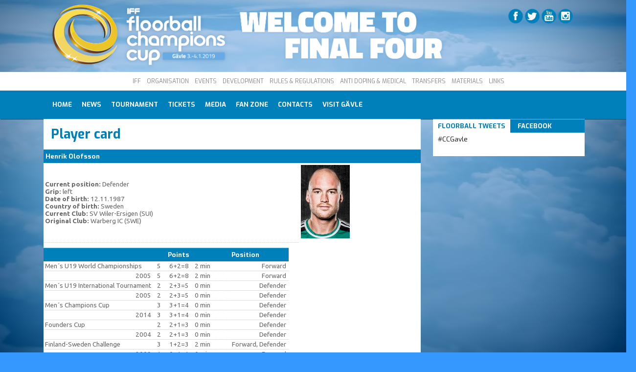

--- FILE ---
content_type: text/html
request_url: http://www.floorball.org/cc2019/pelaajakortti.asp?sarjaId=35&pelaaja_id=1181561893
body_size: 36342
content:


<!DOCTYPE html>

<html lang="en-us" xmlns="http://www.w3.org/1999/xhtml" xmlns:fb="http://ogp.me/ns/fb#">

<head>

	<title>Player card</title>

	<!-- Base href, käytettävä jos URLReWrite käytössä -->
	 
	<base href="http://www.floorball.org/cc2019/" />
	

	<!-- Dynaamiset meta-tagit -->
	

	<meta http-equiv="Cache-control" content="public" />
	<meta http-equiv="Content-Type" content="text/html; charset=windows-1252" />
	<link href="main.css" rel="stylesheet" type="text/css" media="all" />

	<link href="tilastot.css" rel="stylesheet" type="text/css" media="all" />

	<script language="javascript">
	// Kytkin vaihtaa palstan lappuja
	function switchLabel(label1,label2,label3,cont1,cont2,cont3,sw){

		// Vaihdetaan vain jos label on asennossa OFF
		if(document.getElementById(label1).className!='label_on'){
			document.getElementById(label1).className='label_on';
			document.getElementById(label2).className='label_off';
			if(label3!=''){
				document.getElementById(label3).className='label_off';
			}
			if(sw==0){
				document.getElementById(cont1).style.display='inline-block';
			} else {
				document.getElementById(cont1).style.display='inline';
			}
			document.getElementById(cont2).style.display='none';
			if(cont3!=''){
				document.getElementById(cont3).style.display='none';
			}
		}

	}
	</script>

	<!-- Liquid Slider -->
	<link rel="stylesheet" href="liquid-slider/css/liquid-slider.css">
	<script src="http://ajax.googleapis.com/ajax/libs/jquery/1.9.1/jquery.min.js"></script>
	<!-- Liquid Slider -->

	<!-- Ylämenu -->
	<script language="javascript" src="include/hoverIntent.js" type="text/javascript"></script>
	<script language="javascript" src="include/NEmenu2011.js" type="text/javascript"></script>
	<!-- Ylämenu -->

	<!-- Bannerimoottori -->
	<script language="javascript" src="include/jqueryCycle/jqueryCycle.js" type="text/javascript"></script>
	<!-- Bannerimoottori -->

	<script language="javascript" type="text/javascript">
	<!--
	// Jos mobiilimenu on jostakin syystä näkyvissä
	$(window).resize(function(){
		if($(window).width()>640){
			document.getElementById('mobiilimenu').style.display='none';
		}
	});

	// Mobiilimenun näyttö/piilotus
	function mobiiliMenu(){

		if(document.getElementById('mobiilimenu').style.display=='none'){

			document.getElementById('mobiilimenu').style.display='inline';

		} else {

			document.getElementById('mobiilimenu').style.display='none';

		}
	}
	-->
	</script>

	<link href='https://fonts.googleapis.com/css?family=Exo:100,600,400,700' rel='stylesheet' type='text/css'>
	<link href='https://fonts.googleapis.com/css?family=Ubuntu+Condensed|Ubuntu:400,300,300italic,400italic,500,500italic,700,700italic' rel='stylesheet' type='text/css'>

	<link rel="shortcut icon" type="image/x-icon" href="/favicon.ico" />

</head>

<body onload="if(document.getElementById('main-slider')){document.getElementById('main-slider').style.visibility='visible';};">

<!-- Global site tag (gtag.js) - Google Analytics -->
<script async src="https://www.googletagmanager.com/gtag/js?id=UA-126947466-1"></script>
<script>
  window.dataLayer = window.dataLayer || [];
  function gtag(){dataLayer.push(arguments);}
  gtag('js', new Date());

  gtag('config', 'UA-126947466-1');
</script>

<div id="fb-root"></div>
<script>(function(d, s, id) {
  var js, fjs = d.getElementsByTagName(s)[0];
  if (d.getElementById(id)) return;
  js = d.createElement(s); js.id = id;
  js.src = "//connect.facebook.net/fi_FI/all.js#xfbml=1";
  fjs.parentNode.insertBefore(js, fjs);
}(document, 'script', 'facebook-jssdk'));</script>

<div id="wrap">

	

	<div id="container_logo">

		<div id="constrainer">

			<div id="logo">
				<a href="default.asp?kieli=826"><img src="images/CC2019_logo.png" border="0" alt="Champions Cup 2019" title="Champions Cup 2019" /></a>
			</div>

			<div id="logo_small">
				<a href="default.asp?kieli=826"><img src="images/CC2019-logo-short.png" border="0" alt="Champions Cup 2019" title="Champions Cup 2019" /></a>
			</div>

			<div id="container_somelinkit">
				<a href="https://www.facebook.com/FloorballChampionsCup" target="_blank">
					<img src="images/ico_Facebook.png" alt="Facebook" title="Facebook" border="0" onmouseover="this.src='images/ico_Facebook_on.png';" onmouseout="this.src='images/ico_Facebook.png';" />
				</a>
				<a href="https://twitter.com/iff_floorball" target="_blank">
					<img src="images/ico_Twitter.png" alt="Twitter" title="Twitter" border="0" onmouseover="this.src='images/ico_Twitter_on.png';" onmouseout="this.src='images/ico_Twitter.png';" />
				</a>
				<a href="http://www.youtube.com/user/IFFchannel" target="_blank">
					<img src="images/ico_YouTube.png" alt="YouTube" title="YouTube" border="0" onmouseover="this.src='images/ico_YouTube_on.png';" onmouseout="this.src='images/ico_YouTube.png';" />
				</a>
				<a href="http://instagram.com/iff_floorball" target="_blank">
					<img src="images/ico_Instagram.png" alt="Instagram" title="Instagram" border="0" onmouseover="this.src='images/ico_Instagram_on.png';" onmouseout="this.src='images/ico_Instagram.png';" />
				</a>
			</div>

		</div><!-- constrainer -->

	</div><!-- logo container -->

	<div id="container_mainlinks">
		<div id="constrainer" style="margin-left: 10px;">
			<a href="http://www.floorball.org/" target="_blank">IFF</a>
			<a href="http://www.floorball.org/pages/EN/ORGANISATION" target="_blank">ORGANISATION</a>
			<a href="http://www.floorball.org/pages/EN/EVENTS" target="_blank">EVENTS</a>
			<a href="http://www.floorball.org/pages/EN/DEVELOPMENT" target="_blank">DEVELOPMENT</a>
			<a href="http://www.floorball.org/pages/EN/RULES-and-REGULATIONS" target="_blank">RULES&nbsp;&amp;&nbsp;REGULATIONS</a>
			<a href="http://www.floorball.org/pages/EN/ANTI-DOPING-and-MEDICAL" target="_blank">ANTI&nbsp;DOPING&nbsp;&amp;&nbsp;MEDICAL</a> 
			<a href="http://www.floorball.org/pages/EN/TRANSFERS" target="_blank">TRANSFERS</a>
			<a href="http://www.floorball.org/materials.asp" target="_blank">MATERIALS</a>
			<a href="http://www.floorball.org/pages/EN/LINKS" target="_blank">LINKS</a>
		</div><!-- constrainer -->
	</div><!-- mainlinks -->

	<div id="container_links">
		<div id="constrainer">
			<ul id="mainmenu_vertical"><li><a href="pages/EN/Home" class="painike_main_off">Home</a></li><li><a href="pages/EN/News" class="painike_main_off">News</a></li><li><a href="pages/EN/Tournament" class="painike_main_off">Tournament</a><div class="alamenu"><ul><li><a href="pages/EN/Final-Standings-and-Results">Final Standings &amp; Results</a></li><li><a href="pages/EN/Tournament-History">Tournament History</a><a class="level3" href="pages/EN/CC-2017">CC 2017</a><a class="level3" href="pages/EN/CC-2016">CC 2016</a><a class="level3" href="pages/EN/CC-2015">CC 2015</a><a class="level3" href="pages/EN/CC-2014">CC 2014</a><a class="level3" href="pages/EN/CC-2013">CC 2013</a><a class="level3" href="pages/EN/CC-2012">CC 2012</a><a class="level3" href="pages/EN/CC-2011">CC 2011</a></li></ul></div></li><li><a href="pages/EN/Tickets" class="painike_main_off">Tickets</a></li><li><a href="pages/EN/Media" class="painike_main_off">Media</a><div class="alamenu"><ul><li><a href="pages/EN/CC-2019-live-streaming">CC 2019 live-streaming</a></li><li><a href="pages/EN/CC-2019-Photos">CC 2019 Photos</a></li><li><a href="pages/EN/CC-2019-Mobile-App">CC 2019 Mobile App</a></li></ul></div></li><li><a href="pages/EN/Fan-Zone" class="painike_main_off">Fan Zone</a><div class="alamenu"><ul><li><a href="pages/EN/Side-Events">Side Events</a></li></ul></div></li><li><a href="pages/EN/Contacts" class="painike_main_off">Contacts</a></li><li><a href="pages/EN/Visit-Gavle" class="painike_main_off">Visit G&#228;vle</a></li></ul>
		</div><!-- constrainer -->
	</div><!-- links-->

	<div id="container_mobiilimenu">
		<div id="menuikoni">
	<a href="javascript:void(0);" onclick="mobiiliMenu();" ontouch="mobiiliMenu();">
		<img src="images/ico_menu.png" title="Menu" alt="Menu" border="0" class="mobiilimenu_ico" />
	</a>
</div>

	<script language="javascript" type="text/javascript">
	<!--
	// 
	function switchMenu(id){

		if(document.getElementById('ico'+id).src.indexOf('images/ico_plus.gif')>0){
			document.getElementById('am'+id).style.display='inline';
			document.getElementById('ico'+id).src='images/ico_minus.gif';
			if(document.getElementById('main-slider')){
				document.getElementById('main-slider').style.visibility='hidden';
			}
		} else {
			document.getElementById('am'+id).style.display='none';
			document.getElementById('ico'+id).src='images/ico_plus.gif';
			if(document.getElementById('main-slider')){
				document.getElementById('main-slider').style.visibility='visible';
			}
		}

	}
	-->
	</script>

<div id="mobiilimenu" style="display: none;"><ul><li><a href="pages/EN/Home"  title="Home" onmouseover="this.className='menuitem_ovr';" onmouseout="this.className='';" class="">Home</a></li><li><a href="pages/EN/News"  title="News" onmouseover="this.className='menuitem_ovr';" onmouseout="this.className='';" class="">News</a></li><li><a href="pages/EN/Tournament"  title="Tournament" onmouseover="this.className='menuitem_ovr';" onmouseout="this.className='';" class="">Tournament</a><img id="ico861" class="mobiilimenu_ico" src="images/ico_plus.gif" border="0" onclick="switchMenu('861');" ontouch="switchMenu('861');" style="float: none;padding-right: 30px;cursor: pointer;" /><div id="am861" class="mobiili_t2"><ul id="mobiili_alamenu"><li><a href="pages/EN/Final-Standings-and-Results" target="" >Final Standings & Results</a></li><li><a href="pages/EN/Tournament-History" target="" >Tournament History</a><img id="ico871" class="mobiilimenu_ico" src="images/ico_plus.gif" border="0" onclick="switchMenu('871');" ontouch="switchMenu('871');" style="float: none;padding-right: 30px;cursor: pointer;" /><div id="am871" class="mobiili_t2"><ul id="mobiili_alamenu"><li><a href="pages/EN/CC-2016" target="" >CC 2016</a></li><li><a href="pages/EN/CC-2015" target="" >CC 2015</a></li><li><a href="pages/EN/CC-2014" target="" >CC 2014</a></li><li><a href="pages/EN/CC-2013" target="" >CC 2013</a></li><li><a href="pages/EN/CC-2012" target="" >CC 2012</a></li><li><a href="pages/EN/CC-2011" target="" >CC 2011</a></li><li><a href="pages/EN/CC-2017" target="" >CC 2017</a></li></ul></div></li></ul></div></li><li><a href="pages/EN/Tickets"  title="Tickets" onmouseover="this.className='menuitem_ovr';" onmouseout="this.className='';" class="">Tickets</a></li><li><a href="pages/EN/Media"  title="Media" onmouseover="this.className='menuitem_ovr';" onmouseout="this.className='';" class="">Media</a><img id="ico864" class="mobiilimenu_ico" src="images/ico_plus.gif" border="0" onclick="switchMenu('864');" ontouch="switchMenu('864');" style="float: none;padding-right: 30px;cursor: pointer;" /><div id="am864" class="mobiili_t2"><ul id="mobiili_alamenu"><li><a href="pages/EN/CC-2019-live-streaming" target="" >CC 2019 live-streaming</a></li><li><a href="pages/EN/CC-2019-Photos" target="" >CC 2019 Photos</a></li><li><a href="pages/EN/CC-2019-Mobile-App" target="" >CC 2019 Mobile App</a></li></ul></div></li><li><a href="pages/EN/Fan-Zone"  title="Fan Zone" onmouseover="this.className='menuitem_ovr';" onmouseout="this.className='';" class="">Fan Zone</a><img id="ico866" class="mobiilimenu_ico" src="images/ico_plus.gif" border="0" onclick="switchMenu('866');" ontouch="switchMenu('866');" style="float: none;padding-right: 30px;cursor: pointer;" /><div id="am866" class="mobiili_t2"><ul id="mobiili_alamenu"><li><a href="pages/EN/Side-Events" target="" >Side Events</a></li></ul></div></li><li><a href="pages/EN/Contacts"  title="Contacts" onmouseover="this.className='menuitem_ovr';" onmouseout="this.className='';" class="">Contacts</a></li><li><a href="pages/EN/Visit-Gavle"  title="Visit G&auml;vle" onmouseover="this.className='menuitem_ovr';" onmouseout="this.className='';" class="">Visit G&auml;vle</a></li></ul></div>
	</div>

	
	<!--<div id="constrainer" style="width: 100%;max-width: 1102px;">-->
		<!--include file="rss/include/gamelist.inc"-->
	<!--</div>-->
	

	<div id="container_palstat">

		<div id="container_vasenpalsta">

			<h1>Player card</h1>

			

<div valign="top">
<table cellspacing=0 cellpadding=0 width="100%" align="center" border="0">
<tbody>
 <tr>                            
  <td width="100%" colspan="2">
   <table cellspacing=0 cellpadding=4 width="100%" border="0">
    <tbody>
     <tr>                                
      <td width="100%" class="alaotsikko">
       Henrik Olofsson       </td> 
     </tr>
    </tbody>
   </table>
  </td> 
 </tr>

 <tr>                            
  <td class="data">
  	
<b>Current position: </b>Defender<br><b>Grip: </b>left<br><b>Date of birth: </b>12.11.1987<br><b>Country of birth: </b>Sweden<br><b>Current Club: </b>SV Wiler-Ersigen (SUI)<br><b>Original Club: </b>Warberg IC (SWE)<br>
  </td>

<!-- OIKEA PALKKI (kuva + tilastot) -->
  <td valign="top" align="left" width="" cellpadding="4">

<img border="0" hspace=4 vspace=4 src="http://stats.floorball.fi/iff/pics/annaKuva.php?tyyppi=pelaaja&id=1181561893"
alt="Henrik Olofsson" border="1" width="100">

  </td>
 </tr>

 <tr>
  <td height="10">
   <!-- Empty row -->
  </td>
 </tr>

 <tr>

<td colspan="3"><table border="0" cellspacing="0" cellpadding="0" width=""><tr ><td class="alaotsikko"></td><td style="padding-left: 0px; padding-right: 5px;" class="alaotsikko"Matches</td><td style="padding-left: 5px; padding-right: 5px;" class="alaotsikko">Points</td><td style="padding-left: 5px; padding-right: 5px;" class="alaotsikko"Penalties</td><td style="padding-left: 5px; padding-right: 5px;" class="alaotsikko"></td><td style="padding-left: 5px; padding-right: 5px;" class="alaotsikko"></td><td style="padding-left: 5px; padding-right: 5px;" class="alaotsikko"></td><td style="padding-left: 5px; padding-right: 5px;" align="left" class="alaotsikko">Position</td></tr><tr><td style="border-bottom: 1px solid #dddddd;" class="data"><nobr>Men´s U19 World Championships</nobr></td><td align="center" style="border-bottom: 1px solid #dddddd; padding-left: 5px; padding-right: 5px;" class="data">5</td><td align="center" style="border-bottom: 1px solid #dddddd; padding-left: 5px; padding-right: 5px;" class="data">6+2=8</td><td align="center" style="border-bottom: 1px solid #dddddd; padding-left: 5px; padding-right: 5px;" class="data">2 min</td><td align="center" style="border-bottom: 1px solid #dddddd; padding-left: 5px; padding-right: 5px;" class="data"></td><td align="center" style="border-bottom: 1px solid #dddddd; padding-left: 5px; padding-right: 5px;" class="data"></td><td align="right" style="border-bottom: 1px solid #dddddd; padding-left: 5px; padding-right: 5px;" class="data"></td><td align="right" style="border-bottom: 1px solid #dddddd; padding-left: 5px; padding-right: 5px;" class="data">Forward</td></tr><tr><td style="border-bottom: 1px solid #dddddd;" class="data"><nobr><div align="right">2005</div></nobr></td><td align="center" style="border-bottom: 1px solid #dddddd; padding-left: 5px; padding-right: 5px;" class="data">5</td><td align="center" style="border-bottom: 1px solid #dddddd; padding-left: 5px; padding-right: 5px;" class="data">6+2=8</td><td align="center" style="border-bottom: 1px solid #dddddd; padding-left: 5px; padding-right: 5px;" class="data">2 min</td><td align="center" style="border-bottom: 1px solid #dddddd; padding-left: 5px; padding-right: 5px;" class="data"></td><td align="center" style="border-bottom: 1px solid #dddddd; padding-left: 5px; padding-right: 5px;" class="data"></td><td align="right" style="border-bottom: 1px solid #dddddd; padding-left: 5px; padding-right: 5px;" class="data"></td><td align="right" style="border-bottom: 1px solid #dddddd; padding-left: 5px; padding-right: 5px;" class="data">Forward</td></tr><tr><td style="border-bottom: 1px solid #dddddd;" class="data"><nobr>Men´s U19 International Tournament</nobr></td><td align="center" style="border-bottom: 1px solid #dddddd; padding-left: 5px; padding-right: 5px;" class="data">2</td><td align="center" style="border-bottom: 1px solid #dddddd; padding-left: 5px; padding-right: 5px;" class="data">2+3=5</td><td align="center" style="border-bottom: 1px solid #dddddd; padding-left: 5px; padding-right: 5px;" class="data">0 min</td><td align="center" style="border-bottom: 1px solid #dddddd; padding-left: 5px; padding-right: 5px;" class="data"></td><td align="center" style="border-bottom: 1px solid #dddddd; padding-left: 5px; padding-right: 5px;" class="data"></td><td align="right" style="border-bottom: 1px solid #dddddd; padding-left: 5px; padding-right: 5px;" class="data"></td><td align="right" style="border-bottom: 1px solid #dddddd; padding-left: 5px; padding-right: 5px;" class="data">Defender</td></tr><tr><td style="border-bottom: 1px solid #dddddd;" class="data"><nobr><div align="right">2005</div></nobr></td><td align="center" style="border-bottom: 1px solid #dddddd; padding-left: 5px; padding-right: 5px;" class="data">2</td><td align="center" style="border-bottom: 1px solid #dddddd; padding-left: 5px; padding-right: 5px;" class="data">2+3=5</td><td align="center" style="border-bottom: 1px solid #dddddd; padding-left: 5px; padding-right: 5px;" class="data">0 min</td><td align="center" style="border-bottom: 1px solid #dddddd; padding-left: 5px; padding-right: 5px;" class="data"></td><td align="center" style="border-bottom: 1px solid #dddddd; padding-left: 5px; padding-right: 5px;" class="data"></td><td align="right" style="border-bottom: 1px solid #dddddd; padding-left: 5px; padding-right: 5px;" class="data"></td><td align="right" style="border-bottom: 1px solid #dddddd; padding-left: 5px; padding-right: 5px;" class="data">Defender</td></tr><tr><td style="border-bottom: 1px solid #dddddd;" class="data"><nobr>Men´s Champions Cup</nobr></td><td align="center" style="border-bottom: 1px solid #dddddd; padding-left: 5px; padding-right: 5px;" class="data">3</td><td align="center" style="border-bottom: 1px solid #dddddd; padding-left: 5px; padding-right: 5px;" class="data">3+1=4</td><td align="center" style="border-bottom: 1px solid #dddddd; padding-left: 5px; padding-right: 5px;" class="data">0 min</td><td align="center" style="border-bottom: 1px solid #dddddd; padding-left: 5px; padding-right: 5px;" class="data"></td><td align="center" style="border-bottom: 1px solid #dddddd; padding-left: 5px; padding-right: 5px;" class="data"></td><td align="right" style="border-bottom: 1px solid #dddddd; padding-left: 5px; padding-right: 5px;" class="data"></td><td align="right" style="border-bottom: 1px solid #dddddd; padding-left: 5px; padding-right: 5px;" class="data">Defender</td></tr><tr><td style="border-bottom: 1px solid #dddddd;" class="data"><nobr><div align="right">2014</div></nobr></td><td align="center" style="border-bottom: 1px solid #dddddd; padding-left: 5px; padding-right: 5px;" class="data">3</td><td align="center" style="border-bottom: 1px solid #dddddd; padding-left: 5px; padding-right: 5px;" class="data">3+1=4</td><td align="center" style="border-bottom: 1px solid #dddddd; padding-left: 5px; padding-right: 5px;" class="data">0 min</td><td align="center" style="border-bottom: 1px solid #dddddd; padding-left: 5px; padding-right: 5px;" class="data"></td><td align="center" style="border-bottom: 1px solid #dddddd; padding-left: 5px; padding-right: 5px;" class="data"></td><td align="right" style="border-bottom: 1px solid #dddddd; padding-left: 5px; padding-right: 5px;" class="data"></td><td align="right" style="border-bottom: 1px solid #dddddd; padding-left: 5px; padding-right: 5px;" class="data">Defender</td></tr><tr><td style="border-bottom: 1px solid #dddddd;" class="data"><nobr>Founders Cup</nobr></td><td align="center" style="border-bottom: 1px solid #dddddd; padding-left: 5px; padding-right: 5px;" class="data">2</td><td align="center" style="border-bottom: 1px solid #dddddd; padding-left: 5px; padding-right: 5px;" class="data">2+1=3</td><td align="center" style="border-bottom: 1px solid #dddddd; padding-left: 5px; padding-right: 5px;" class="data">0 min</td><td align="center" style="border-bottom: 1px solid #dddddd; padding-left: 5px; padding-right: 5px;" class="data"></td><td align="center" style="border-bottom: 1px solid #dddddd; padding-left: 5px; padding-right: 5px;" class="data"></td><td align="right" style="border-bottom: 1px solid #dddddd; padding-left: 5px; padding-right: 5px;" class="data"></td><td align="right" style="border-bottom: 1px solid #dddddd; padding-left: 5px; padding-right: 5px;" class="data">Defender</td></tr><tr><td style="border-bottom: 1px solid #dddddd;" class="data"><nobr><div align="right">2004</div></nobr></td><td align="center" style="border-bottom: 1px solid #dddddd; padding-left: 5px; padding-right: 5px;" class="data">2</td><td align="center" style="border-bottom: 1px solid #dddddd; padding-left: 5px; padding-right: 5px;" class="data">2+1=3</td><td align="center" style="border-bottom: 1px solid #dddddd; padding-left: 5px; padding-right: 5px;" class="data">0 min</td><td align="center" style="border-bottom: 1px solid #dddddd; padding-left: 5px; padding-right: 5px;" class="data"></td><td align="center" style="border-bottom: 1px solid #dddddd; padding-left: 5px; padding-right: 5px;" class="data"></td><td align="right" style="border-bottom: 1px solid #dddddd; padding-left: 5px; padding-right: 5px;" class="data"></td><td align="right" style="border-bottom: 1px solid #dddddd; padding-left: 5px; padding-right: 5px;" class="data">Defender</td></tr><tr><td style="border-bottom: 1px solid #dddddd;" class="data"><nobr>Finland-Sweden Challenge</nobr></td><td align="center" style="border-bottom: 1px solid #dddddd; padding-left: 5px; padding-right: 5px;" class="data">3</td><td align="center" style="border-bottom: 1px solid #dddddd; padding-left: 5px; padding-right: 5px;" class="data">1+2=3</td><td align="center" style="border-bottom: 1px solid #dddddd; padding-left: 5px; padding-right: 5px;" class="data">2 min</td><td align="center" style="border-bottom: 1px solid #dddddd; padding-left: 5px; padding-right: 5px;" class="data"></td><td align="center" style="border-bottom: 1px solid #dddddd; padding-left: 5px; padding-right: 5px;" class="data"></td><td align="right" style="border-bottom: 1px solid #dddddd; padding-left: 5px; padding-right: 5px;" class="data"></td><td align="right" style="border-bottom: 1px solid #dddddd; padding-left: 5px; padding-right: 5px;" class="data">Forward, Defender</td></tr><tr><td style="border-bottom: 1px solid #dddddd;" class="data"><nobr><div align="right">2009</div></nobr></td><td align="center" style="border-bottom: 1px solid #dddddd; padding-left: 5px; padding-right: 5px;" class="data">1</td><td align="center" style="border-bottom: 1px solid #dddddd; padding-left: 5px; padding-right: 5px;" class="data">0+1=1</td><td align="center" style="border-bottom: 1px solid #dddddd; padding-left: 5px; padding-right: 5px;" class="data">0 min</td><td align="center" style="border-bottom: 1px solid #dddddd; padding-left: 5px; padding-right: 5px;" class="data"></td><td align="center" style="border-bottom: 1px solid #dddddd; padding-left: 5px; padding-right: 5px;" class="data"></td><td align="right" style="border-bottom: 1px solid #dddddd; padding-left: 5px; padding-right: 5px;" class="data"></td><td align="right" style="border-bottom: 1px solid #dddddd; padding-left: 5px; padding-right: 5px;" class="data">Forward</td></tr><tr><td style="border-bottom: 1px solid #dddddd;" class="data"><nobr><div align="right">2005</div></nobr></td><td align="center" style="border-bottom: 1px solid #dddddd; padding-left: 5px; padding-right: 5px;" class="data">1</td><td align="center" style="border-bottom: 1px solid #dddddd; padding-left: 5px; padding-right: 5px;" class="data">1+1=2</td><td align="center" style="border-bottom: 1px solid #dddddd; padding-left: 5px; padding-right: 5px;" class="data">2 min</td><td align="center" style="border-bottom: 1px solid #dddddd; padding-left: 5px; padding-right: 5px;" class="data"></td><td align="center" style="border-bottom: 1px solid #dddddd; padding-left: 5px; padding-right: 5px;" class="data"></td><td align="right" style="border-bottom: 1px solid #dddddd; padding-left: 5px; padding-right: 5px;" class="data"></td><td align="right" style="border-bottom: 1px solid #dddddd; padding-left: 5px; padding-right: 5px;" class="data">Defender</td></tr><tr><td style="border-bottom: 1px solid #dddddd;" class="data"><nobr><div align="right">2004</div></nobr></td><td align="center" style="border-bottom: 1px solid #dddddd; padding-left: 5px; padding-right: 5px;" class="data">1</td><td align="center" style="border-bottom: 1px solid #dddddd; padding-left: 5px; padding-right: 5px;" class="data">0+0=0</td><td align="center" style="border-bottom: 1px solid #dddddd; padding-left: 5px; padding-right: 5px;" class="data">0 min</td><td align="center" style="border-bottom: 1px solid #dddddd; padding-left: 5px; padding-right: 5px;" class="data"></td><td align="center" style="border-bottom: 1px solid #dddddd; padding-left: 5px; padding-right: 5px;" class="data"></td><td align="right" style="border-bottom: 1px solid #dddddd; padding-left: 5px; padding-right: 5px;" class="data"></td><td align="right" style="border-bottom: 1px solid #dddddd; padding-left: 5px; padding-right: 5px;" class="data">Defender</td></tr><tr><td style="border-bottom: 1px solid #dddddd;" class="data"><nobr>Euro Floorball Tour</nobr></td><td align="center" style="border-bottom: 1px solid #dddddd; padding-left: 5px; padding-right: 5px;" class="data">10</td><td align="center" style="border-bottom: 1px solid #dddddd; padding-left: 5px; padding-right: 5px;" class="data">2+1=3</td><td align="center" style="border-bottom: 1px solid #dddddd; padding-left: 5px; padding-right: 5px;" class="data">0 min</td><td align="center" style="border-bottom: 1px solid #dddddd; padding-left: 5px; padding-right: 5px;" class="data"></td><td align="center" style="border-bottom: 1px solid #dddddd; padding-left: 5px; padding-right: 5px;" class="data"></td><td align="right" style="border-bottom: 1px solid #dddddd; padding-left: 5px; padding-right: 5px;" class="data"></td><td align="right" style="border-bottom: 1px solid #dddddd; padding-left: 5px; padding-right: 5px;" class="data">Forward</td></tr><tr><td style="border-bottom: 1px solid #dddddd;" class="data"><nobr><div align="right">2012</div></nobr></td><td align="center" style="border-bottom: 1px solid #dddddd; padding-left: 5px; padding-right: 5px;" class="data">2</td><td align="center" style="border-bottom: 1px solid #dddddd; padding-left: 5px; padding-right: 5px;" class="data">1+0=1</td><td align="center" style="border-bottom: 1px solid #dddddd; padding-left: 5px; padding-right: 5px;" class="data">0 min</td><td align="center" style="border-bottom: 1px solid #dddddd; padding-left: 5px; padding-right: 5px;" class="data"></td><td align="center" style="border-bottom: 1px solid #dddddd; padding-left: 5px; padding-right: 5px;" class="data"></td><td align="right" style="border-bottom: 1px solid #dddddd; padding-left: 5px; padding-right: 5px;" class="data"></td><td align="right" style="border-bottom: 1px solid #dddddd; padding-left: 5px; padding-right: 5px;" class="data">Forward</td></tr><tr><td style="border-bottom: 1px solid #dddddd;" class="data"><nobr><div align="right">2010</div></nobr></td><td align="center" style="border-bottom: 1px solid #dddddd; padding-left: 5px; padding-right: 5px;" class="data">2</td><td align="center" style="border-bottom: 1px solid #dddddd; padding-left: 5px; padding-right: 5px;" class="data">1+0=1</td><td align="center" style="border-bottom: 1px solid #dddddd; padding-left: 5px; padding-right: 5px;" class="data">0 min</td><td align="center" style="border-bottom: 1px solid #dddddd; padding-left: 5px; padding-right: 5px;" class="data"></td><td align="center" style="border-bottom: 1px solid #dddddd; padding-left: 5px; padding-right: 5px;" class="data"></td><td align="right" style="border-bottom: 1px solid #dddddd; padding-left: 5px; padding-right: 5px;" class="data"></td><td align="right" style="border-bottom: 1px solid #dddddd; padding-left: 5px; padding-right: 5px;" class="data">Forward</td></tr><tr><td style="border-bottom: 1px solid #dddddd;" class="data"><nobr><div align="right">2009</div></nobr></td><td align="center" style="border-bottom: 1px solid #dddddd; padding-left: 5px; padding-right: 5px;" class="data">6</td><td align="center" style="border-bottom: 1px solid #dddddd; padding-left: 5px; padding-right: 5px;" class="data">0+1=1</td><td align="center" style="border-bottom: 1px solid #dddddd; padding-left: 5px; padding-right: 5px;" class="data">0 min</td><td align="center" style="border-bottom: 1px solid #dddddd; padding-left: 5px; padding-right: 5px;" class="data"></td><td align="center" style="border-bottom: 1px solid #dddddd; padding-left: 5px; padding-right: 5px;" class="data"></td><td align="right" style="border-bottom: 1px solid #dddddd; padding-left: 5px; padding-right: 5px;" class="data"></td><td align="right" style="border-bottom: 1px solid #dddddd; padding-left: 5px; padding-right: 5px;" class="data">Forward</td></tr></table>
  </td>
 </tr>


</tbody></table></div>


		</div><!-- vasen palsta -->

		<div id="container_oikeapalsta">

			<div id="container_somepalsta" style="height: auto;">
	
				<div id="container_somepalsta">
					<div id="container_somepalsta_labels">
						<div id="twitter_label" class="label_on">
							<a href="javascript:void(0);" onclick="switchLabel('twitter_label','facebook_label','','container_twitter','container_facebook','','0');">Floorball Tweets</a>
						</div>
						<div id="facebook_label" class="label_off">
							<a href="javascript:void(0);" onclick="switchLabel('facebook_label','twitter_label','','container_facebook','container_twitter','','0');">Facebook</a>
						</div>
					</div>
	
					<div id="container_twitter" style="display: inline-block;background-color: #FFFFFF;">
						<div class="twitter_header"><a href="https://twitter.com/search/?q=%23CCGavle" target="_blank">#CCGavle</a></div>
						<a class="twitter-timeline" data-width="310" data-height="255" data-link-color="#00c8be" href="https://twitter.com/floorballcc?ref_src=twsrc%5Etfw">Tweets by IFF_Floorball</a><script async src="https://platform.twitter.com/widgets.js" charset="utf-8"></script>
					</div>
					<div id="container_facebook" style="display: none;background-color: #FFFFFF;">
						<div class="fb-like-box" data-href="https://www.facebook.com/FloorballChampionsCup" data-width="310" data-height="360" data-colorscheme="light" data-show-faces="true" data-header="false" data-stream="false" data-show-border="false" style="width: 100%;"></div>
					</div>
				</div>

			</div><!--Oikea palsta -->

		</div><!-- palstat -->

	<br />

	<div id="container_palstat" style="width: 100%;max-width: 1102px;">

		<div id="container_sponsors" style="width: 100%;">
			

	<!--<h1 style="height: 22px;">
		<ul id="selectorlist" style="margin: 0px;padding: 0px;">
			<li id="s3" class="selector_left_selected" style="width: 260;"><a href="javascript: void(0)" onClick="noudaBannerit('');vaihdaLappu('i1','s3','');document.getElementById('s3').className='selector_left_selected';document.getElementById('s4').className='selector_right';document.getElementById('s5').className='selector_left';">IFF&nbsp;Sponsors</a></li>
			<li id="s4" class="selector_right" style="width: 260;"><a href="javascript: void(0)" onClick="noudaBannerit('');vaihdaLappu('i1','s4','');document.getElementById('s4').className='selector_right_selected';document.getElementById('s3').className='selector_left';document.getElementById('s5').className='selector_left';">IFF&nbsp;Partners</a></li>
			<li id="s5" class="selector_right" style="width: 260;"><a href="javascript: void(0)" onClick="noudaBannerit('');vaihdaLappu('i1','s5','');document.getElementById('s5').className='selector_right_selected';document.getElementById('s3').className='selector_left';document.getElementById('s4').className='selector_left';">IFF&nbsp;Campaigns</a></li>
		</ul>
	</h1>-->

	<div id="container_somepalsta_labels" style="text-align: left;margin-top: -25px;background-color: #FFF;">
		<div id="sponsors_label" class="label_on" style="float: ;">
			<a href="#" title="Sponsors">Sponsors</a>
		</div>
	</div>

	<div id="banneriContainer"><!-- Container -->

		<div class="liquid-slider" id="sponsor-slider" style="width: 100%;height: auto;text-align: center;">

			<div class="panel" style="height: auto;width: 100%;">	
			<a href="https://www.gerflor.com/world-map.html"><img src="http://www.floorball.org/cc2019/Bannerit/Gerflor.png" border="0" alt="Gerflor" title="Gerflor" /></a><a href="http://www.swerink.se/"><img src="http://www.floorball.org/cc2019/Bannerit/Swerink2018150x76.jpg" border="0" alt="Swerink" title="Swerink" /></a><a href="https://pantamera.nu/"><img src="http://www.floorball.org/cc2019/Bannerit/Pantamera_logo_136x76.png" border="0" alt="Pantamera" title="Pantamera" /></a><a href="https://www.mabi.se/offices"><img src="http://www.floorball.org/cc2019/Bannerit/Mabi_Hyrbilar_Hogupplost_135x76.png" border="0" alt="Mabi Hyrbilar" title="Mabi Hyrbilar" /></a><a href="http://www.oxdog.net/"><img src="http://www.floorball.org/cc2019/Bannerit/Oxdog_138x86.png" border="0" alt="Oxdog" title="Oxdog" /></a>
			</div><!-- Paneli -->

		</div> <!-- Slider -->

	</div><!-- Container -->
		</div><!-- sponsors -->

		<div id="container_footer">

			<div id="footer_navigointi">

	
		<ul>
			<li class="mainlevel"><a href="pages/EN//Home">Home</a></li>
			
			<li>&nbsp;</li>
		</ul>
		
		<ul>
			<li class="mainlevel"><a href="pages/EN//News">News</a></li>
			
			<li>&nbsp;</li>
		</ul>
		
		<ul>
			<li class="mainlevel"><a href="pages/EN//Tournament">Tournament</a></li>
			<li><a href="pages/EN//Final-Standings-and-Results">Final Standings & Results</a></li><li><a href="pages/EN//Tournament-History">Tournament History</a></li>
			<li>&nbsp;</li>
		</ul>
		
		<ul>
			<li class="mainlevel"><a href="pages/EN//Tickets">Tickets</a></li>
			
			<li>&nbsp;</li>
		</ul>
		
		<ul>
			<li class="mainlevel"><a href="pages/EN//Media">Media</a></li>
			<li><a href="pages/EN//CC-2019-live-streaming">CC 2019 live-streaming</a></li><li><a href="pages/EN//CC-2019-Photos">CC 2019 Photos</a></li><li><a href="pages/EN//CC-2019-Mobile-App">CC 2019 Mobile App</a></li>
			<li>&nbsp;</li>
		</ul>
		
		<ul>
			<li class="mainlevel"><a href="pages/EN//Fan-Zone">Fan Zone</a></li>
			<li><a href="pages/EN//Side-Events">Side Events</a></li>
			<li>&nbsp;</li>
		</ul>
		
		<ul>
			<li class="mainlevel"><a href="pages/EN//Contacts">Contacts</a></li>
			
			<li>&nbsp;</li>
		</ul>
		
		<ul>
			<li class="mainlevel"><a href="pages/EN//Visit-Gavle">Visit Gävle</a></li>
			
			<li>&nbsp;</li>
		</ul>
		

			</div>

			<div id="footer_kuvat" style="width: 30%;">
				<a href="http://www.floorball.org/cc2019/news.asp?kieli=826&id_tiedote=4108" target="_blank">
					<img src="images/IFF_mobile_app_ad.png" border="0" />
				</a>
			</div>

			<br />

			<div id="copy">
				Copyright &copy; 2026 IFF &ndash; All Rights Reserved
			</div>

		</div><!-- footer -->

	</div><!-- palstat -->

</div><!-- wrap -->

	<script src="liquid-slider/js/jquery.easing.1.3.js"></script>
	<script src="liquid-slider/js/jquery.touchSwipe.min.js"></script>
	<script src="liquid-slider/js/jquery.liquid-slider.min.js"></script>

	<script language="javascript" type="text/javascript">
	
	$('#main-slider').liquidSlider({
		responsive: true,
		slideEaseDuration: 500,
		swipe: true,
		dynamicArrows: true,
		firstPanelToLoad: 1
	});
	
   $('#sponsor-slider').liquidSlider({
		responsive: true,
		slideEaseDuration: 500,
		autoSlide: true,
		autoSlideInterval: 5000,
		swipe: true,
		pauseOnHover: true
	});
  </script>

</body>

</html>



--- FILE ---
content_type: text/css
request_url: http://www.floorball.org/cc2019/main.css
body_size: 30671
content:
body {
	margin: 0px;
	height: auto;
	width: auto;
	background-color: #3399FF;
	font-family: 'Exo';
	overflow-x: hidden;
	padding-top: 0px;
	padding-right: 0px;
	padding-bottom: 0px;
	padding-left: 0px;
	background-size: cover;
	background-image: url(images/CC2019-background.jpg);
	background-repeat: no-repeat;
	background-position: center center;
	background-attachment: fixed;
}
.twitter_header {
	margin: auto;
	clear: both;
	height: auto;
	width: auto;
	padding-top: 5px;
	padding-right: 10px;
	padding-bottom: 5px;
	padding-left: 10px;
	font-size: 10pt;
	color: #000;
}
.twitter_header a {
	color: #000;	
}
#mainimage-slider {
	display: inline;
}
#container_mobiilimenu {
	display: none;
}
#menuikoni {
	display: none;
}
#cntdwn {
	height: auto;
	max-width: 300px;
	background-color: #CCC;
}
#container_newslinks a, #container_vasenpalsta a, #container_news a, #container_rss a {
	color: #0080bb;
	text-decoration: none;
}
a {
	color: #FFF;
	text-decoration: none;
}
#constrainer {
	width: 100%;
	max-width: 1102px;
	height: auto;
	display: inline-block;
	padding: 0px;
	text-align: center;
	margin-top: 0px;
	margin-right: auto;
	margin-bottom: 0px;
	margin-left: auto;
	vertical-align: middle;
}
#wrap {
	height: 100%;
	width: 100%;
	margin-top: 0px;
	margin-right: auto;
	margin-bottom: 0px;
	margin-left: auto;
	text-align: center;
	padding-top: 0px;
	padding-right: 0px;
	padding-bottom: 0px;
	padding-left: 0px;
}
#container_logo {
	width: 100%;
	max-width: 1102px;
	height: auto;
	padding-top: 0px;
	padding-right: 0px;
	padding-bottom: 0px;
	padding-left: 10px;
	display: inline-block;
	margin-top: auto;
	margin-right: auto;
	margin-bottom: 0px;
	margin-left: auto;
}
#logo {
	margin: 0px;
	padding: 0px;
	height: auto;
	width: 75%;
	display: inline;
	float: left;
	text-align: left;
	vertical-align: middle;
}
#logo_small {
	display: none;
	margin: 0px;
	padding: 0px;
	height: auto;
	width: 75%;
	float: left;
	text-align: left;
	vertical-align: middle;
}
#logo_container img, #logo img, #logo_small img, #mainimage-slider img, #mainimage-slider .panel img, #main_banner_container .cycle-slideshow img {
	max-width: 100%;
	width: auto;
	height: auto;
}
#uutiskuva_auto {
	width: auto;
	max-width: 500px;
}
#container_somelinkit {
	display: inline-block;
	float: right;
	height: auto;
	width: auto;
	padding-top: 18px;
	padding-right: 0px;
	padding-bottom: 18px;
	padding-left: 0px;
	margin-top: 0px;
	margin-right: 25px;
	margin-bottom: 0px;
	margin-left: 0px;
}
#container_kielivalinta {
	display: inline-block;
	float: right;
	height: auto;
	width: auto;
	padding-top: 18px;
	padding-right: 10px;
	padding-bottom: 18px;
	padding-left: 0px;
	margin-top: 0px;
	margin-right: 10px;
	margin-bottom: 0px;
	margin-left: 0px;
}
#container_mainlinks {
	background-color: #FFFFFF;
	height: auto;
	width: 100%;
	clear: both;
	padding-top: 6px;
	padding-right: 10px;
	padding-bottom: 10px;
	padding-left: 10px;
	margin-top: 0px;
	margin-right: auto;
	margin-bottom: 0px;
	margin-left: auto;
}
#container_mainlinks a {
	font-size: 9pt;
	font-weight: 400;
	color: #878786;
	margin: 0px;
	height: auto;
	width: auto;
	padding-right: 8px;
	text-transform: uppercase;
}
#container_mainlinks a:hover {
	color: #0080bb;
}
#container_links {
	background-color: #0080bb;
	display: inline-block;
	height: auto;
	width: 100%;
	margin-top: 0px;
	margin-right: auto;
	margin-bottom: 0px;
	margin-left: auto;
	-webkit-box-shadow: 1px 1px 1px 0px #333333;
	box-shadow: 1px 1px 1px 0px #333333;
	padding-top: 0px;
	padding-right: 0px;
	padding-bottom: 1px;
	padding-left: 0px;
}
#container_links a {
	margin: 0px;
	height: auto;
	width: auto;
	padding-top: 25px;
	padding-right: 10px;
	padding-bottom: 25px;
	padding-left: 10px;
	-webkit-transition: 0.25s ease-in-out;
	-moz-transition: 0.25s ease-in-out;
	-o-transition: 0.25s ease-in-out;
	transition: 0.25s ease-in-out;
	display: inline-block;
	font-weight: bold;
}
#container_links a:hover {
	background-color: #5fc4e1;
}
#container_palstat {
	width: 100%;
	height: auto;
	max-width: 1102px;
	display: inline-block;
	padding: 0px;
	margin-top: 0px;
	margin-right: auto;
	margin-bottom: 0px;
	margin-left: auto;
	text-align: left;
	clear: both;
}
#main_banner_container {
	background-color: #FFF;
	width: 100%;
	height: auto;
	max-width: 100%;
	margin-top: 0px;
	margin-right: auto;
	margin-bottom: 0px;
	margin-left: auto;
	display: inline-block;
	text-align: center;
	padding-top: 10px;
	padding-right: 0px;
	padding-bottom: 10px;
	padding-left: 0px;
}
#container_main_image {
	clear: left;
	float: left;
	width: 70%;
	max-width: 772px;
	height: auto;
	padding: 0px;
	margin-top: 0px;
	margin-right: auto;
	margin-bottom: 0px;
	margin-left: auto;
	display: inline-block;
	text-align: left;
	-webkit-transition: 0.3s ease-in-out;
	-moz-transition: 0.3s ease-in-out;
	-o-transition: 0.3s ease-in-out;
	transition: 0.3s ease-in-out;
}
#mainimage_bigtext {
	font-size: 32pt;
	color: #FFF;
	display: block;
	width: 100%;
	max-width: 772px;
	height: auto;
	text-align: left;
	vertical-align: top;
	font-weight: bold;
	background-color: rgba(0,0,0,0.2);
	position: absolute;
	top: 0px;
	left: 0px;
	padding: 0px;
	overflow: hidden;
	text-shadow: 2px 2px 0px #333;
	margin: auto;
}
#mainimage_bigtext p, #bigtext_p {
	width: 90%;
	max-width: 772px;
	color: #FFF;
	display: block;
	width: auto;
	height: auto;
	text-align: left;
	vertical-align: middle;
	font-weight: bold;
	margin: auto;
	padding-top: 5%;
	padding-right: 4%;
	padding-bottom: 5%;
	padding-left: 4%;
}
#mainimage_nav_left {
	position: absolute;
	left: 0px;
	bottom: 0px;
	font-size: 9pt;
	margin: auto;
	background-color: rgba(0,0,0,0.2);
	height: auto;
	min-height: 28px;
	width: 35%;
	text-align: left;
	vertical-align: middle;
	cursor: pointer;
	overflow: hidden;
	padding-top: 10px;
	padding-right: 10px;
	padding-bottom: 10px;
	padding-left: 30px;
	background-image: url(images/ico_left.png);
	background-repeat: repeat-y;
	background-position: left center;
}
#mainimage_nav_right {
	position: absolute;
	right: 0px;
	bottom: 0px;
	font-size: 9pt;
	margin: auto;
	background-color: rgba(0,0,0,0.2);
	width: 35%;
	text-align: right;
	vertical-align: middle;
	cursor: pointer;
	height: auto;
	min-height: 28px;
	overflow: hidden;
	padding-top: 10px;
	padding-right: 30px;
	padding-bottom: 10px;
	padding-left: 10px;
	background-image: url(images/ico_right.png);
	background-repeat: repeat-y;
	background-position: right center;
}
#mainimage_nav_right:hover, #mainimage_nav_left:hover, #mainimage_bigtext:hover {
	-webkit-transition: 0.5s ease-in-out;
	-moz-transition: 0.5s ease-in-out;
	-o-transition: 0.5s ease-in-out;
	transition: 0.5s ease-in-out;
	background-color: #000;
}
#container_vasenpalsta {
	clear: left;
	float: left;
	width: 100%;
	max-width: 70%;
	height: 100%;
	margin-top: 0px;
	margin-right: auto;
	margin-bottom: 0px;
	margin-left: auto;
	display: inline-block;
	text-align: left;
	background-color: #FFF;
	padding-top: 0px;
	padding-right: 0px;
	padding-bottom: 25px;
	padding-left: 0px;
}
#container_tilastosivu {
	clear: left;
	float: left;
	width: 100%;
	height: 100%;
	margin-top: 0px;
	margin-right: auto;
	margin-bottom: 0px;
	margin-left: auto;
	display: inline-block;
	text-align: left;
	background-color: #FFF;
	padding-top: 0px;
	padding-right: 0px;
	padding-bottom: 25px;
	padding-left: 0px;
}
#container_tilastosivu table, #container_vasenpalsta table {
	margin: 0px;
	padding: 0px;
}
#container_main_image img, #container_vasenpalsta img {
	max-width: 100%;
	width: auto;
	height: auto;
}
#container_oikeapalsta {
	max-width: 310px;
	width: 30%;
	display: inline-block;
	float: right;
	text-align: left;
	margin-top: 0px;
	margin-right: auto;
	margin-bottom: 0px;
	margin-left: auto;
	padding: 0px;
}
#container_oikeapalsta img {
	max-width: 100%;
	width: auto;
	height: auto;
}
#countertable {
	width: 100%;
	padding: 0px;
	font-size: 1.1em;
	height: auto;
	margin-top: 5px;
	margin-right: 0px;
	margin-bottom: 5px;
	margin-left: 0px;
}
#countertable td {
	text-align: left;
	vertical-align: middle;
	margin: 0px;
	padding-top: 0px;
	padding-right: 10px;
	padding-bottom: 0px;
	padding-left: 0px;
}
#countertable td #timertime {
	font-family: 'Exo';
	font-size: 2.1em;
	text-transform: uppercase;
	color: #FFFFFF;
	font-weight: 700;
}
#timertime_divider {
	font-family: Georgia;
	font-size: 2.4em;
	text-transform: uppercase;
	color: #FFFFFF;
	font-weight: 700;
	text-align: center;
	vertical-align: middle;
	display: inline-block;
}
#countertable td #label {
	font-size: 0.6em;
	text-transform: uppercase;
	color: #FFFFFF;
	text-align: left;
	vertical-align: top;
}

#container_somepalsta {
	padding: 0px;
	height: auto;
	width: 100%;
	margin-top: 0px;
	margin-right: 0px;
	margin-bottom: 10px;
	margin-left: 2px;
}
#container_somepalsta_labels {
	background-color: #0080bb;
	margin: 0px;
	padding: 0px;
	height: auto;
	width: auto;
	border-top-width: 1px;
	border-top-style: solid;
	border-top-color: #5fc4e1;
}
.label_on a {
	color: #0080bb;
}
.label_off a {
	color: #FFFFFF;
}
.label_on {
	font-size: 10pt;
	font-weight: bold;
	color: #0080bb;
	background-color: #FFF;
	width: auto;
	text-transform: uppercase;
	display: inline-block;
	padding-top: 5px;
	padding-right: 10px;
	padding-bottom: 5px;
	padding-left: 10px;
	height: auto;
	margin-top: 0px;
	margin-right: 1px;
	margin-bottom: -1px;
	margin-left: 0px;
	border-top-style: none;
	border-right-style: none;
	border-bottom-style: none;
	border-left-style: none;
}
.label_off {
	font-size: 10pt;
	font-weight: bold;
	text-transform: uppercase;
	color: #FFF;
	background-color: #0080bb;
	width: auto;
	display: inline-block;
	padding-top: 5px;
	padding-right: 10px;
	padding-bottom: 5px;
	padding-left: 10px;
	height: auto;
	margin-top: 0px;
	margin-right: 1px;
	margin-bottom: 0px;
	margin-left: 0px;
}
#container_twitter, #container_facebook, #container_flickr, #container_instagram, #container_ts, #container_gs {
	background-color: #FFFFFF;
	width: 100%;
}
#videoiframe {
	width: 100%;
	max-width: 100%;
	height: 400px;
	max-height: 420px;
	margin: 0px;
	padding: 0px;
	display: inline;
}
#container_sponsors {
	background-color: #FFF;
	height: auto;
	width: auto;
	max-width: 1100px;
	margin-top: 2px;
	margin-right: 0px;
	margin-bottom: 2px;
	margin-left: 0px;
	text-align: center;
	vertical-align: middle;
	padding-top: 25px;
	padding-right: 0px;
	padding-bottom: 0px;
	padding-left: 0px;
}

#container_footer {
	height: auto;
	width: 100%;
	max-width: 1100px;
	color: #CCC;
	margin-top: 10px;
	margin-right: auto;
	margin-bottom: 0px;
	margin-left: auto;
	padding-top: 0px;
	padding-right: 10px;
	padding-bottom: 0px;
	padding-left: 0px;
	background-size: contain; /* auto|length|cover|contain|initial|inherit */
}

#showmore_painike {
	font-size: 10pt;
	font-weight: bold;
	text-transform: uppercase;
	color: #FFF;
	background-color: #0080bb;
	margin: 0px;
	width: auto;
	max-width: 350px;
	display: inline-block;
	padding-top: 5px;
	padding-right: 10px;
	padding-bottom: 5px;
	padding-left: 10px;
	height: auto;
	text-align: center;
}

/* Taulukkotyylit */
.ulkokehys {
	margin: 0px;
	padding: 0px;
}
.alaotsikko {
	font-size: 9pt;
	background-color: #f0e9f3;
	font-family: 'Exo', Arial, Helvetica, sans-serif;
	font-size: 11pt;
	font-weight: bold;
	white-space: nowrap;
	padding-top: 5px;
	padding-right: 10px;
	padding-bottom: 5px;
	padding-left: 4px;
	color: #000;
}
.data {
	font-size: 9pt;
	font-family: 'Ubuntu', Arial, Helvetica, sans-serif;
	padding-bottom: 2px;
	margin: 0px;
	padding-top: 2px;
	border-bottom-width: 1px;
	border-bottom-style: dotted;
	border-bottom-color: #CCC;
	/*white-space: nowrap;*/
	padding-right: 2px;
	padding-left: 2px;
	border-left-width: 1px;
	border-left-style: dotted;
	border-left-color: #FFF;
	background-color: #FFFFFF;
	color: #333333;
}
.data2 {
	font-size: 9pt;
	background-color: #e6e8f0;
	font-family: 'Ubuntu', Arial, Helvetica, sans-serif;
	margin: 0px;
	padding-top: 2px;
	padding-bottom: 2px;
	/*white-space: nowrap;*/
	border-bottom-width: 1px;
	border-bottom-style: dotted;
	border-bottom-color: #CCC;
	padding-right: 2px;
	padding-left: 2px;
	border-left-width: 1px;
	border-left-style: dotted;
	border-left-color: #CCC;
	color: #333333;
}
.data a, .data2 a {
	color: #0080bb;
} 

#nullspace p, #nullspace td {
	margin: 0px;
	padding: 0px;
}

#footer_navigointi ul {
	list-style-type: none;
	font-size: 8pt;
	display: inline-block;
	float: left;
	margin: auto;
	padding-top: 10px;
	padding-right: 10px;
	padding-bottom: 10px;
	padding-left: 10px;
}
.mainlevel, .mainlevel a {
	font-size: 9pt;
	font-weight: bold;
	color: #FFF;
	text-transform: uppercase;
	padding-bottom: 10px;
}
#footer_navigointi ul li {
	pfont-size: 8pt;
	padding-bottom: 10px;
	color: #CCC;
	margin: 0px;
	height: auto;
	width: auto;
}
#footer_kuvat {
	margin: auto;
	padding: 0px;
	height: auto;
	width: 20%;
	display: inline-block;
	float: right;
	text-align: right;
}
#footer_kuvat img {
	max-width: 70%;
	width: auto;
	height: auto;
	padding-right: 10px;
}
#copy {
	font-size: 10pt;
	color: #CCC;
	text-align: left;
	display: inline-block;
	width: 100%;
	margin-top: auto;
	margin-right: auto;
	margin-bottom: 60px;
	margin-left: auto;
	padding-top: 0px;
	padding-right: 0px;
	padding-bottom: 0px;
	padding-left: 10px;
}
#main-slider {
	margin-top: 0px;
	margin-right: auto;
	margin-bottom: 2px;
	margin-left: auto;
	text-align: center;
	vertical-align: middle;
	padding: 0px;
}
#tuloslappu {
	font-size: 8pt;
	font-weight: bold;
	text-align: center;
	vertical-align: middle;
	width: 204px;
	float: left;
	margin-top: 1px;
	margin-right: 2px;
	margin-bottom: 0px;
	margin-left: 0px;
	height: 110px;
	background-color: #0087bf;
	color: #FFF;
}
#tuloslappu:first-child {
	margin-left: -2px;
}
#tuloslappu_current {
	font-size: 8pt;
	font-weight: bold;
	text-align: center;
	vertical-align: middle;
	width: 204px;
	float: left;
	margin-top: 1px;
	margin-right: 2px;
	margin-bottom: 0px;
	margin-left: 0px;
	height: 110px;
	background-color: #FFFFFF;
	color: #333;
}
#tuloslappu_current a {
	color: #0080bb;
}
#tuloslappu_pvm {
	margin: auto;
	font-size: 8pt;
	padding-top: 10px;
	padding-right: 0px;
	padding-bottom: 10px;
	padding-left: 0px;
	white-space: nowrap;
}
#tuloskuvake {
	display: inline;
	margin: 0px;
	white-space: nowrap;
	border: 1px solid #333;
	padding: 0px;
}
#tuloslappu_joukkueet {
	margin: auto;
	font-size: 8pt;
	padding-top: 10px;
	padding-right: 0px;
	padding-bottom: 10px;
	padding-left: 0px;
	white-space: nowrap;
}
.sivutustieto {
	width: 95px;
	font-size: 9pt;
	vertical-align: middle;
	text-align: center;
	display: block;
	margin: auto;
	height: 16px;
	padding-top: 2px;
	padding-right: 0px;
	padding-bottom: 0px;
	padding-left: 0px;
	clear: none;
	float: left;
}

/* menu vertical */
#main_menu_vertical {
	width: auto;
	margin: auto;
	/*float: left;*/
	padding-top: 0px;
	padding-right: 0px;
	padding-bottom: 0px;
	padding-left: 0px;
}
ul#mainmenu_vertical {
	padding: 0;
	width: 100%;
	font-size: 10pt;
	left: 10px;
	position: relative;
	top: 20px;
	right: auto;
	bottom: auto;
	display: inline-block;
	z-index: 666;
	list-style-image: none;
	list-style-type: none;
	height: auto;
	margin-top: -20px;
	margin-right: auto;
	margin-bottom: 15px;
	margin-left: -5px;
}
ul#mainmenu_vertical li {
	position: relative;
	float: left;
	display: list-item;
	text-align: left;
	height: auto;
	width: auto;
	padding-top: 0;
	padding-right: 0;
	padding-bottom: 0;
	padding-left: 0;
	margin: 0px;
}
ul#mainmenu_vertical li a {
	float: left;
	text-indent: 0px;
	font-family: 'Exo', Arial, Helvetica, sans-serif;
	font-size: 10pt;
	height: auto;
	padding-top: 20px;
	padding-right: 10px;
	padding-bottom: 20px;
	padding-left: 10px;
	color: #FFFFFF;
	width: auto;
	margin: 0px;
	text-transform: uppercase;
}
ul#mainmenu_vertical li:hover a, ul#mainmenu_vertical li a:hover {
	color: #FFFFFF;
}/*--mouseover tila--*/

ul#mainmenu_vertical li .alamenu {
	position: absolute;
	z-index: 99999;
	float: left;
	display: none;
	padding-top: 22px;
	padding-right: 0px;
	padding-bottom: 30px;
	padding-left: 24px;
	margin-left: 0px;
	margin-top: 4px;
	-webkit-border-radius: 0px 0px 2px 2px;
	border-radius: 0px 0px 2px 2px;
	box-shadow: 0px 0px 4px 0px #666666;
	-webkit-box-shadow: 0px 0px 5px 0px #666666;
	background-color: #0080bb;
	margin-bottom: 10px;
	top: 54px;
}
ul#mainmenu_vertical li .row { /*--Jos tarve vaatii menun hajottamisen riveiksi--*/
	float: left;
	width: 100%;
	border-bottom-style: none;
	border-top-style: none;
	border-right-style: none;
	border-left-style: none;
	margin-right: 10px;
	padding-right: 12px;
	-webkit-border-radius: 3px 3px 3px 3px;
	border-radius: 3px 3px 3px 3px;
}
ul#mainmenu_vertical li .alamenu ul{
	list-style: none;
	width: 180px;
	float: left;
	clear: none;
	padding: 0px;
	border-top-style: none;
	border-right-style: none;
	border-bottom-style: none;
	border-left-style: none;
	margin-top: auto;
	margin-right: auto;
	margin-bottom: auto;
	margin-left: auto;
}
ul#mainmenu_vertical .alamenu ul li {
	font-family: 'Exo', Arial, Helvetica, sans-serif;
	font-size: 10pt;
	width: 160px;
	border-top-style: none;
	border-right-style: none;
	border-bottom-style: solid;
	border-left-style: none;
	border-bottom-width: 1px;
	border-bottom-color: #5fc4e1;
	height: auto;
}
ul#mainmenu_vertical .alamenu ul li a, ul#mainmenu_vertical .alamenu ul li a:hover {
	float: none;
	text-indent: 0;
	height: auto;
	padding: 6px 0px;
	display: block;
	text-decoration: none;
	font-family: 'Exo', Arial, Helvetica, sans-serif;
	font-size: 10pt;
	margin-right: 28px;
	border-top-style: none;
	border-right-style: none;
	border-left-style: none;
	text-align: left;
	color: #FFF;
	border-bottom-style: none;
}
ul#mainmenu_vertical .alamenu ul li a.level3 {
	padding-left: 15px;
}
/* Menu vertical */

h1 {
	font-size: 20pt;
	font-family: 'Exo', 'Trebuchet MS', Arial, Helvetica, sans-serif;
	font-weight: 800;
	color: #0080bb;
	height: auto;
	width: auto;
	margin: 0px;
	padding-top: 10pt;
	padding-right: 15px;
	padding-bottom: 10pt;
	padding-left: 15px;
}
h2 {
	font-size: 18pt;
	font-family: 'Exo', Arial, Helvetica, sans-serif;
	font-weight: 800;
	color: #333;
	margin-top: 12px;
	margin-bottom: 4px;
	padding-right: 15px;
	padding-left: 15px;
	padding-top: 10pt;
	padding-bottom: 0pt;
}
h3 {
	font-size: 16pt;
	font-family: 'Exo', Arial, Helvetica, sans-serif;
	font-weight: 800;
	margin-top: 12px;
	margin-bottom: 4px;
	padding-top: 10pt;
	padding-right: 15px;
	padding-bottom: 0pt;
	padding-left: 15px;
}
h4 {
	font-size: 14pt;
	font-family: 'Exo', Arial, Helvetica, sans-serif;
	font-weight: 800;
	margin-top: 12px;
	margin-bottom: 4px;
	padding-top: 10pt;
	padding-right: 15px;
	padding-bottom: 0pt;
	padding-left: 15px;
}
h5 {
	font-size: 12pt;
	font-family: 'Exo', Arial, Helvetica, sans-serif;
	font-weight: 800;
	margin-top: 12px;
	margin-bottom: 4px;
	padding-top: 10pt;
	padding-right: 15px;
	padding-bottom: 0pt;
	padding-left: 15px;
}
h6 {
	font-size: 12pt;
	font-family: 'Exo', Arial, Helvetica, sans-serif;
	font-weight: 800;
	margin-top: 12px;
	margin-bottom: 4px;
	padding-top: 10pt;
	padding-right: 15px;
	padding-bottom: 0pt;
	padding-left: 15px;
}
blockquote {
	padding: 0px;
	margin-top: 0px;
	margin-right: 0px;
	margin-bottom: 0px;
	margin-left: 25px;
}
table {
	margin-left: 15px;
}
/*td {
	font-family: 'Ubuntu', Arial, Helvetica, sans-serif;
	font-size: 10pt;
	line-height: 14pt;
	padding-top: 8px;
	padding-bottom: 0px;
	padding-right: 3px;
	padding-left: 0px;
	margin: 0px;
}*/

/* Standardi kappaletyyli */ 
p {
	font-family: 'Ubuntu', Arial, Helvetica, sans-serif;
	font-size: 11pt;
	line-height: 16pt;
	padding-top: 8px;
	padding-bottom: 0px;
	padding-right: 15px;
	padding-left: 15px;
	margin: 0px;
	font-weight: 100;
}
/* Omat luettelotyylit 
ol {
	font-family: 'Ubuntu', Arial, Helvetica, sans-serif;
	font-size: 10pt;
	line-height: 15pt;
	margin-bottom: 18px;
	margin-left: 36px;
}

ul {
	list-style-image: none;
	margin-bottom: 18px;
	margin-left: 36px;
	font-family: 'Ubuntu', Arial, Helvetica, sans-serif;
	font-size: 10pt;
	line-height: 15pt;
}*/

.muruteksti {
	color: #494949;
}

#viesti {
	font-size: 11pt;
	color: #903;
	background-color: #FFF;
	text-align: center;
	vertical-align: middle;
	margin: auto;
	padding: 15px;
	clear: both;
	height: auto;
	width: 100%;
	border: 2px solid #C00;
}
.uutispvm {
	font-family: 'Ubuntu Condensed';	
	color: #666;		
}
/* RSS uutislinkkien muotoilut*/
#uutis_ikoni {
	padding: 0px;
	height: 0px;
	width: 0px;
	text-align: left;
	vertical-align: middle;
	margin: 0px;
}
#uutislinkki_RSS {
	font-size: 10pt;
	text-indent: 0;
	margin-left: 10px;
	margin-bottom: 7px;
	height: 22px;
	width: 95%;
	text-align: left;
	vertical-align: middle;
	margin-top: 0px;
	margin-right: 0px;
	padding-top: 12px;
}
#uutislinkki_RSS a {
	color: #0080bb;
}
#rsskuva {
	float: left;
	width: 38px;
	height: 30px;
	margin-top: -4px;
	margin-right: 6px;
	margin-bottom: auto;
	margin-left: 0px;
	background-repeat: no-repeat;
	background-position: center center;
	background-size: cover;
}
td p.teamlogo_container {
	border: 1px dotted #CC00;
	width: 100%;
	height: 150px;
	display: inline-block;
	margin: auto;
	padding: 0px;
}
td p img.teamlogo !important {
	margin: auto;
	padding: 0px;
	border: 1px dotted #00F;
	min-width: 150px;
	min-height: 150px;
}
@media all and (max-width: 1100px){
	#tuloslappu:first-child {
		margin-left: 0px;
	}
}
@media all and (max-width: 920px){
	#container_somelinkit {
		display: inline-block;
		float: right;
		width: auto;
		height: auto;
		padding-top: 18px;
		padding-right: 0px;
		padding-bottom: 18px;
		padding-left: 0px;
		margin-top: 0px;
		margin-right: 25px;
		margin-bottom: 0px;
		margin-left: 0px;
	}
	#mainimage-slider {
		display: inline;	
	}
	#countertable {
		width: auto;
		padding: 0px;
		font-size: 0.9em;
		height: auto;
		margin-top: 5px;
		margin-right: 0px;
		margin-bottom: 5px;
		margin-left: 0px;
	}
	#container_main_image {
		width: 100%;
		max-width: 100%;
		height: auto;
		padding: 0px;
		margin-top: 0px;
		margin-right: auto;
		margin-bottom: 0px;
		margin-left: auto;
		display: inline;
		text-align: left;
		clear: both;
	}
	#container_video {
		height: auto;
		width: auto;
	}
	#main_menu_vertical, ul#mainmenu_vertical, #container_links {
		display: none;
	}
	#container_mainlinks a {
		font-size: 8pt;
	}
	#container_palstat {
		max-width: 100%;
	}
	#container_vasenpalsta {
		clear: both;
		float: none;
		width: 100%;
		max-width: 100%;
		height: 100%;
		margin-top: 0px;
		margin-right: auto;
		margin-bottom: 0px;
		margin-left: auto;
		display: block;
		text-align: left;
		background-color: #FFF;
		padding-top: 0px;
		padding-right: 0px;
		padding-bottom: 25px;
		padding-left: 0px;
		border: 1px dotted #900;
	}
	#container_oikeapalsta {
		max-width: 100%;
		width: 100%;
		display: inline;
		text-align: left;
		margin-top: 0px;
		margin-right: auto;
		margin-bottom: 0px;
		margin-left: auto;
		padding: 0px;
		clear: both;
	}
	#container_somepalsta {
		width: 49%;
		float: left;
		display: inline;
		height: 390px;
		padding: 0px;
		background-color: #FFF;
		margin-top: 0px;
		margin-right: 0px;
		margin-bottom: 2px;
		margin-left: 2px;
	}
	#menuikoni {
		display: inline-block;
		padding: 0px;
		height: auto;
		width: auto;
		margin: 10px;
		float: right;
	}
	#container_mobiilimenu {
		display: inline;
		text-align: left;
		vertical-align: middle;
		padding: 0px;
		clear: both;
		height: 67px;
		width: 100%;
		margin-top: auto;
		margin-right: auto;
		margin-bottom: 4px;
		margin-left: auto;
		z-index: 999999;
	}
	#mobiilimenu ul {
		color: #FFF;
		background-color: #0080bb;
		width: 99.5%;
		height: auto;
		text-align: left;
		list-style-type: none;
		padding-top: 4px;
		padding-right: 10px;
		padding-bottom: 4px;
		padding-left: 0px;
		display: inline-block;
		margin: 0px;
		z-index: 999;
	}
	#mobiilimenu ul li {
		color: #FFF;
		background-color: #0080bb;
		margin: 0px;
		width: 100%;
		height: auto;
		text-align: left;
		list-style-type: none;
		padding-top: 4px;
		padding-right: 30px;
		padding-bottom: 4px;
		padding-left: 15px;
		border-bottom-width: 1px;
		border-bottom-style: solid;
		border-bottom-color: #5fc4e1;
	}
	#mobiilimenu ul li a {
		color: #FFF;
		font-family: 'Exo', Arial, Helvetica, sans-serif;
		font-size: 10pt;
		font-weight: normal;
		text-decoration: none;
	}
	.mobiili_t2 {
	color: #FFF;
	background-color: #40a0cc;
	width: 100%;
	height: auto;
	text-align: left;
	list-style-type: none;
	padding-top: 0px;
	padding-right: 0px;
	padding-bottom: 0px;
	padding-left: 0px;
	border-bottom-width: 1px;
	border-bottom-style: solid;
	border-bottom-color: #5fc4e1;
	display: none;
	margin-top: 0px;
	margin-right: 0px;
	margin-bottom: 0px;
	margin-left: 0px;
	clear: both;
	}
	#mobiilimenu ul #mobiili_alamenu {
	color: #FFF;
	background-color: #40a0cc;
	width: 100%;
	height: auto;
	text-align: left;
	list-style-type: none;
	margin-top: 10px;
	margin-right: 0px;
	margin-bottom: 0px;
	margin-left: -14px;
	padding: 0px;
	}
	#mobiilimenu ul #mobiili_alamenu li {
	color: #FFF;
	width: 100%;
	height: auto;
	text-align: left;
	list-style-type: none;
	padding-top: 5px;
	padding-right: 15px;
	padding-bottom: 5px;
	padding-left: 30px;
	border-bottom-width: 1px;
	border-bottom-style: solid;
	border-bottom-color: #5fc4e1;
	background-color: transparent;
	margin: 0px;
	}
	#mobiilimenu ul #mobiili_alamenu li a {
		color: #FFF;
		font-family: 'Exo', Arial, Helvetica, sans-serif;
		font-size: 10pt;
		font-weight: normal;
		text-decoration: none;
	}
	.mobiilimenu_ico {
		text-align: center;
		vertical-align: middle;
		margin: 10px;
	}
}
@media all and (max-width: 800px){
	#constrainer {
		width: 100%;
		max-width: 100%;
		height: auto;
		display: inline-block;
		padding: 0px;
		text-align: center;
		margin-top: 0px;
		margin-right: auto;
		margin-bottom: 0px;
		margin-left: auto;
		vertical-align: middle;
	}
	#container_logo {
		width: 100%;
		max-width: 100%;
		height: auto;
		padding-top: 0px;
		padding-right: 0px;
		padding-bottom: 0px;
		padding-left: 10px;
		display: inline-block;
		margin-top: auto;
		margin-right: auto;
		margin-bottom: 0px;
		margin-left: auto;
	}
	#logo {
		display: none;		
	}
	#logo_small {
		display: inline;
		margin: 0px;
		padding: 0px;
		height: auto;
		width: auto;
		max-width: 60%;
		float: left;
		text-align: left;
		vertical-align: middle;
	}
	#container_somelinkit {
		display: inline-block;
		float: right;
		height: auto;
		width: 20%;
		max-width: 70px;
		padding-top: 10px;
		padding-right: 0px;
		padding-bottom: 0px;
		padding-left: 0px;
		margin-top: 0px;
		margin-right: 25px;
		margin-bottom: 0px;
		margin-left: 0px;
		clear: both;
		float: none;
	}
	#mainimage_bigtext p, #bigtext_p {
		font-size: 28pt;
		width: 90%;
		max-width: 760px;
		height: auto;
	}
}
@media all and (max-width: 660px){
	#logo {
		display: none;
	}
	#logo_small {
		margin: 0px;
		padding: 0px;
		height: auto;
		width: auto;
		max-width: 60%;
		display: inline;
		float: left;
		text-align: left;
		vertical-align: middle;
	}
	#mainimage_bigtext p, #bigtext_p {
		font-size: 24pt;
		width: 90%;
		max-width: 660px;
		height: auto;
	}
}
@media all and (max-width: 560px){
	#mainimage_bigtext p, #bigtext_p {
		font-size: 20pt;
		width: 90%;
		max-width: 560px;
		height: auto;
	}
}

@media all and (max-width: 520px){
	#logo_small {
		margin: 0px;
		padding: 0px;
		height: auto;
		width: auto;
		max-width: 50%;
		display: inline;
		float: left;
		text-align: left;
		vertical-align: middle;
	}
	#container_mainlinks a {
		font-size: 8pt;
	}
	#mainimage-slider {
		display: ;
	}
	#mainimage_bigtext p, #bigtext_p {
		font-size: 18pt;
		width: 90%;
		max-width: 520px;
		height: auto;
	}
	#countertable {
		display: none;
		width: auto;
		max-width: 100%;
		padding: 0px;
		font-size: 1.2em;
		height: auto;
		margin-top: 5px;
		margin-right: 0px;
		margin-bottom: 5px;
		margin-left: 0px;
	}
	#container_oikeapalsta {
		max-width: 98%;
		width: 100%;
		display: inline;
		text-align: left;
		margin-top: 0px;
		margin-right: auto;
		margin-bottom: 0px;
		margin-left: auto;
		padding: 0px;
		clear: both;
		float: left;
	}
	#CClogo {
		width: auto;
		height: auto;
		max-width: 100%;
		width: auto;
		height: auto;
	}
	#container_somepalsta {
		width: 100%;
		float: none;
		display: inline;
		height: auto;
		padding: 0px;
		background-color: #FFF;
		margin-top: 0px;
		margin-right: 0px;
		margin-bottom: 2px;
		margin-left: 2px;
	}
}
@media all and (max-width: 460px){
	#mainimage-slider {
		display: none;
	}
	#mainimage_bigtext p, #bigtext_p {
		font-size: 16pt;
		width: 90%;
		max-width: 460px;
		height: auto;
	}
}
@media all and (max-width: 360px){
	#container_somelinkit {
		display: inline-block;
		float: none;
		width: 100%;
		height: auto;
		padding-top: 0px;
		padding-right: 0px;
		padding-bottom: 0px;
		padding-left: 0px;
		margin-top: 0px;
		margin-right: 25px;
		margin-bottom: 0px;
		margin-left: 0px;
		text-align: center;
		vertical-align: middle;
	}
	#mainimage-slider {
		display: none;
	}
	#mainimage_bigtext p, #bigtext_p {
		font-size: 14pt;
		width: 90%;
		max-width: 360px;
		height: auto;
	}
}

--- FILE ---
content_type: application/javascript
request_url: http://www.floorball.org/cc2019/include/NEmenu2011.js
body_size: 1888
content:
// 
$(document).ready(function() {

	// On Hover Over
	function paamenuHoverOver(){
		$(this).find(".alamenu").stop().fadeTo('fast', 1).show(); // Etsitään alamenu ja feidataan se näkyviin
		(function($) {
			// Funktio laskee kaikkien UL elementtien yhteenlasketun leveyden
			jQuery.fn.calcSubWidth = function() {
				rowWidth = 0;
				// Lasketaan rivi
				$(this).find("ul").each(function() { // joka UL elementille ...
					rowWidth += $(this).width(); // Lasketaan yhteen okaisen UL elementin leveys
				});
			};
		})(jQuery); 
	
		if ( $(this).find(".row").length > 0 ) { // Jos rivi on olemassa...
	
			var biggestRow = 0;	
	
			$(this).find(".row").each(function() { // joka riville...
				$(this).calcSubWidth(); // Kutsutaan funktion joka laskee kaikkien UL elemnttien leveyden
				// Etsitään pisin rivi
				if(rowWidth > biggestRow) {
					biggestRow = rowWidth;
				}
			});
	
			$(this).find(".alamenu").css({'width' :biggestRow}); // Asetetaan leveys
			$(this).find(".row:last").css({'margin':'0'});
	
		} else { // Jos riviä ei ole olemassa...
	
			$(this).calcSubWidth();
			$(this).find(".alamenu").css({'width' : rowWidth}); // Asetetaan leveys
	
		}
	}
	// On Hover Out
	function paamenuHoverOut(){
	  $(this).find(".alamenu").stop().fadeTo('fast', 0, function() { // Feidaus nollaan
		  $(this).hide();
	  });
	}

	// Päämenujen konffaus
	var config = {
		 sensitivity: 2, // herkkyys (oltava 1 tai korkemapi luku)
		 interval: 5, // millisekunteina onMouseOver pollaus intervalli
		 over: paamenuHoverOver, // funktio = onMouseOver callback (ÄLÄ POISTA)
		 timeout: 90, // millisekunteina viive ennen onMouseOutia
		 out: paamenuHoverOut // funktio = onMouseOut callback (ÄLÄ POISTA)
	};

	$("ul#mainmenu_vertical li .alamenu").css({'opacity':'0'});
	$("ul#mainmenu_vertical li").hoverIntent(config);

});